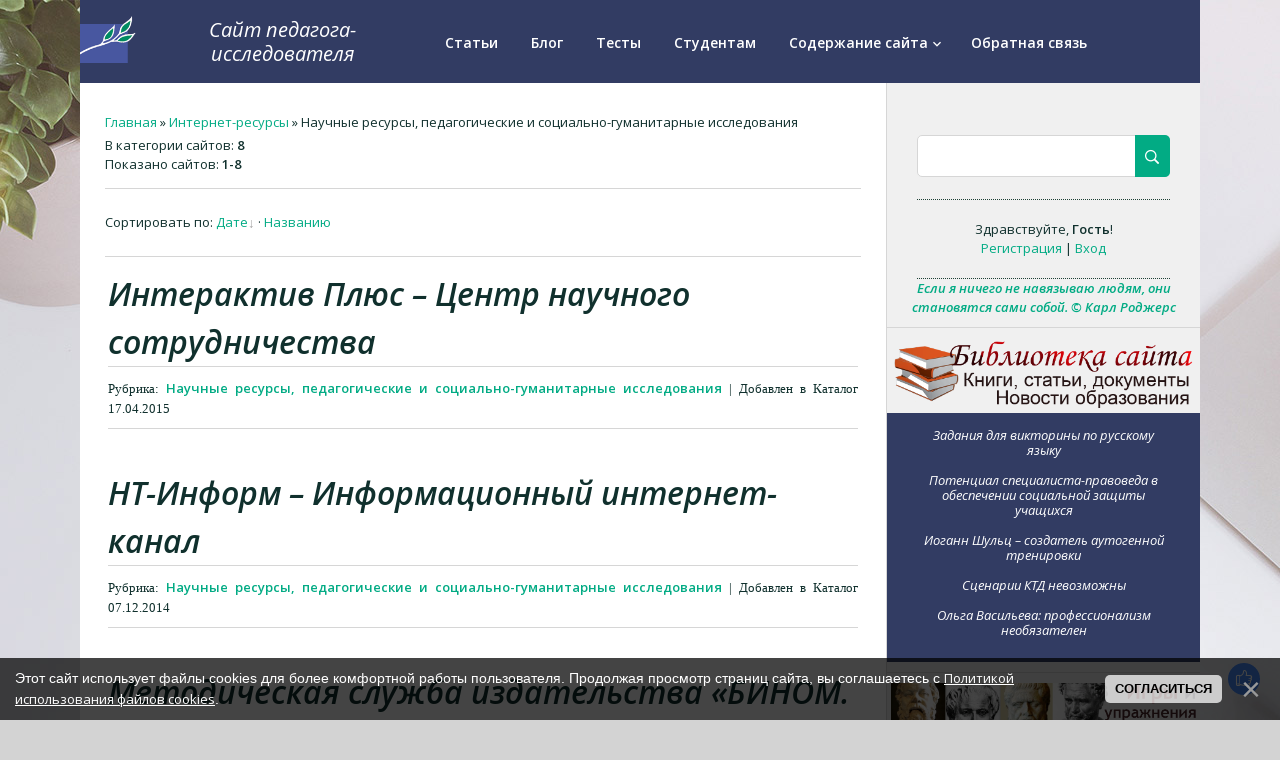

--- FILE ---
content_type: text/html; charset=UTF-8
request_url: https://si-sv.com/dir/8
body_size: 8363
content:
<!DOCTYPE html>
<html>
<head>
	<meta charset="utf-8">
	<meta http-equiv="X-UA-Compatible" content="IE=edge,chrome=1">
<title>Научные ресурсы, педагогические и социально-гуманитарные исследования  - Полезные интернет-ресурсы - Сидоров С.В. Сайт педагога-исследователя</title>
<meta name="viewport" content="width=device-width, initial-scale=1.0, maximum-scale=1.0, user-scalable=no">
<link href='https://fonts.googleapis.com/css?family=Material+Icons|Open+Sans:300italic,400italic,600italic,400,600,300&subset=latin,cyrillic' rel='stylesheet' type='text/css'>
<link type="text/css" rel="stylesheet" href="/_st/my.css" />
<script type="text/javascript">
    var currentPageIdTemplate = 'category';
    var currentModuleTemplate = 'dir';
</script>
<script async src="https://pagead2.googlesyndication.com/pagead/js/adsbygoogle.js"></script>
<script>
     (adsbygoogle = window.adsbygoogle || []).push({
          google_ad_client: "ca-pub-8025711057608084",
          enable_page_level_ads: true
     });
</script>

	<link rel="stylesheet" href="/.s/src/base.min.css" />
	<link rel="stylesheet" href="/.s/src/layer2.min.css" />

	<script src="/.s/src/jquery-1.12.4.min.js"></script>
	
	<script src="/.s/src/uwnd.min.js"></script>
	<script src="//s746.ucoz.net/cgi/uutils.fcg?a=uSD&ca=2&ug=999&isp=1&r=0.950064508100965"></script>
	<link rel="stylesheet" href="/.s/src/ulightbox/ulightbox.min.css" />
	<link rel="stylesheet" href="/.s/src/social.css" />
	<script src="/.s/src/ulightbox/ulightbox.min.js"></script>
	<script src="/.s/src/bottomInfo.min.js"></script>
	<script>
/* --- UCOZ-JS-DATA --- */
window.uCoz = {"bottomInfoData":[{"class":"","message":230038,"cookieKey":"cPolOk","id":"cookiePolicy","button":230039}],"uLightboxType":1,"site":{"id":"dsv-sidorov","domain":"si-sv.com","host":"sv-sidorov.ucoz.com"},"language":"ru","ssid":"356330214125652707026","sign":{"7253":"Начать слайд-шоу","7254":"Изменить размер","5255":"Помощник","5458":"Следующий","7252":"Предыдущий","230039":"Согласиться","7251":"Запрошенный контент не может быть загружен. Пожалуйста, попробуйте позже.","7287":"Перейти на страницу с фотографией.","3125":"Закрыть","230038":"Этот сайт использует файлы cookies для более комфортной работы пользователя. Продолжая просмотр страниц сайта, вы соглашаетесь с <a href=/index/cookiepolicy target=_blank >Политикой использования файлов cookies</a>."},"module":"dir","layerType":2,"country":"US"};
/* --- UCOZ-JS-CODE --- */
 function uSocialLogin(t) {
			var params = {"facebook":{"height":520,"width":950},"google":{"width":700,"height":600},"ok":{"height":390,"width":710},"yandex":{"width":870,"height":515},"vkontakte":{"height":400,"width":790}};
			var ref = escape(location.protocol + '//' + ('si-sv.com' || location.hostname) + location.pathname + ((location.hash ? ( location.search ? location.search + '&' : '?' ) + 'rnd=' + Date.now() + location.hash : ( location.search || '' ))));
			window.open('/'+t+'?ref='+ref,'conwin','width='+params[t].width+',height='+params[t].height+',status=1,resizable=1,left='+parseInt((screen.availWidth/2)-(params[t].width/2))+',top='+parseInt((screen.availHeight/2)-(params[t].height/2)-20)+'screenX='+parseInt((screen.availWidth/2)-(params[t].width/2))+',screenY='+parseInt((screen.availHeight/2)-(params[t].height/2)-20));
			return false;
		}
		function TelegramAuth(user){
			user['a'] = 9; user['m'] = 'telegram';
			_uPostForm('', {type: 'POST', url: '/index/sub', data: user});
		}
function loginPopupForm(params = {}) { new _uWnd('LF', ' ', -250, -100, { closeonesc:1, resize:1 }, { url:'/index/40' + (params.urlParams ? '?'+params.urlParams : '') }) }
/* --- UCOZ-JS-END --- */
</script>

	<style>.UhideBlock{display:none; }</style>
	<script type="text/javascript">new Image().src = "//counter.yadro.ru/hit;noadsru?r"+escape(document.referrer)+(screen&&";s"+screen.width+"*"+screen.height+"*"+(screen.colorDepth||screen.pixelDepth))+";u"+escape(document.URL)+";"+Date.now();</script><script type="text/javascript">if(['si-sv.com','si-sv.com'].indexOf(document.domain)<0)document.write('<meta http-equiv="refresh" content="0; url=https://si-sv.com'+window.location.pathname+window.location.search+window.location.hash+'">');</script>
</head>
<body class="base">
<div class="cont-wrap">
	<!--U1AHEADER1Z--><header>

<header class="header">

<div class="top-header">
<img alt="Ветвь-диаграмма logo Sidorov S.V. ©" src="/Innovatsii/Logo-2/logo_sidorov_2.png" height="48px" width="56px" title="Ветвь-диаграмма logo Sidorov S.V. © Символический смысл: рост качества образования, природосообразность и жизнеспособность педагогических инноваций, управление реально протекающими, «живыми», развивающимися педагогическими процессами." />
</div>
 
 <div class="logo-b">
<a class="logo-lnk" href="https://si-sv.com/"><!-- <logo> -->Сайт педагога-исследователя<!-- </logo> --></a>
</div>

 
 <div class="show-menu" id="show-menu"></div> 
 <div class="show-search" id="show-search"></div>
 <div class="search-m-bd" id="search-m-bd">
		<div class="searchForm">
			<form onsubmit="this.sfSbm.disabled=true" method="get" style="margin:0" action="/search/">
				<div align="center" class="schQuery">
					<input type="text" name="q" maxlength="30" size="20" class="queryField" />
				</div>
				<div align="center" class="schBtn">
					<input type="submit" class="searchSbmFl" name="sfSbm" value="Найти" />
				</div>
				<input type="hidden" name="t" value="0">
			</form>
		</div></div>
 

 <nav class="main-menu">
 <div id="catmenu">
 <!-- <sblock_nmenu> -->
<!-- <bc> --><div id="uNMenuDiv1" class="uMenuV"><ul class="uMenuRoot">
<li><a  href="/publ/" ><span>Статьи</span></a></li>
<li><a  href="/blog/" ><span>Блог</span></a></li>
<li><a  href="/tests/" ><span>Тесты</span></a></li>
<li><a  href="/index/0-4" ><span>Студентам</span></a></li>
<li class="uWithSubmenu"><a  href="/index/0-50" ><span>Содержание сайта</span></a><ul>
<li><a  href="/load" ><span>Файлы</span></a></li>
<li><a  href="/board/" ><span>Афоризмы</span></a></li>
<li><a class=" uMenuItemA" href="/dir/" ><span>Интернет-ресурсы</span></a></li>
<li><a  href="/news/" ><span>Архив новостей</span></a></li>
<li><a  href="/forum/" ><span>Форум</span></a></li>
<li><a  href="/photo" ><span>Фотоальбомы</span></a></li>
<li><a  href="/video" ><span>Видео</span></a></li>
<li><a  href="/pohudet/index.htm" ><span>Похудеть и не толстеть без чудо-диет, фитнес-клубов и прочей магии</span></a></li></ul></li>
<li><a  href="/index/0-3" ><span>Обратная связь</span></a></li></ul></div><!-- </bc> -->
<!-- </sblock_nmenu> -->
 <div class="clr"></div>
 </div>
 </nav>

</header>
 
 
 

 










 









 
 <!--/U1AHEADER1Z-->

	<div id="casing" >
		<!--U1PROMO1Z--><!--/U1PROMO1Z-->
		<div class="wrapper">
	        
	         <!-- <middle> -->
		     <div id="content" >
		           <section class="module-dir"><!-- <body> --><div class="breadcrumbs-wrapper">
	<div class="breadcrumbs"><a href="https://si-sv.com/"><!--<s5176>-->Главная<!--</s>--></a> &raquo; <a href="/dir/"><!--<s3194>-->Интернет-ресурсы<!--</s>--></a>  &raquo; Научные ресурсы, педагогические и социально-гуманитарные исследования</div>
	
</div>
<div class="items-stat-wrapper">
	<div class="items-stat"><!--<s5230>-->В категории сайтов<!--</s>-->: <b>8</b><br /><!--<s5231>-->Показано сайтов<!--</s>-->: <b><span class="numShown73">1-8</span></b></div>
	
</div><hr />
<div class="sorting-wrapper"><!--<s5221>-->Сортировать по<!--</s>-->: <span class="sortBlock23"> 
<a href="javascript:;" rel="nofollow" onclick="ssorts('1', '/dir/8', '0' ); return false;" class="catSortLink darr">Дате</a>  &middot;  
<a href="javascript:;" rel="nofollow" onclick="ssorts('3', '/dir/8', '0' ); return false;" class="catSortLink">Названию</a> </span></div><hr />
<script>
			function spages(p, link, s ) {
				if ( 1) return !!location.assign(link.href)
				ajaxPageController.showLoader()
				_uPostForm('', { url:link.attributes.href.value, data:{ ajax:1 } } )
			}

			function ssorts(p, cu, seo ) {
				if ( 1 ) {
					if ( seo&&seo=='1' ) {
						var uu=cu+'?sort='+p;
						var sort=false;
						var filter1=false;
						var filter2=false;
						var filter3=false;
						var pageX=false;
						tmp=[];
						var items=location.search.substr(1).split("&");
						for(var index=0;index<items.length;index++ ) {
							tmp=items[index].split("=");
							if ( tmp[0]&&tmp[1]&&(tmp[0]=='sort') ) {
								sort=tmp[1];
							}
							if ( tmp[0]&&tmp[1]&&(tmp[0]=='filter1') ) {
								filter1=tmp[1];
							}
							if ( tmp[0]&&tmp[1]&&(tmp[0]=='filter2') ) {
								filter2=tmp[1];
							}
							if ( tmp[0]&&tmp[1]&&(tmp[0]=='filter3') ) {
								filter3=tmp[1];
							}
							if ( tmp[0]&&!tmp[1] ) {
								if ( tmp[0].match(/page/) ) {
									pageX=tmp[0];
								}
							}
						}
						if ( filter1 ) {
							uu+='&filter1='+filter1;
						}
						if ( filter2 ) {
							uu+='&filter2='+filter2;
						}
						if ( filter3 ) {
							uu+='&filter3='+filter3;
						}
						if ( pageX ) {
							uu+='&'+pageX;
						}
						document.location.href=uu;
						return;
					}

					document.location.href='/dir/8-1-'+p+'';
					return;
				}
				ajaxPageController.showLoader();
				_uPostForm('', { url:'/dir/8-1-' + p + '-0-0-0-0-' + Date.now() } );
			}
			</script>
			<div id="allEntries"><div id="entryID224"><table class="eBlock" border="0" cellpadding="0" cellspacing="0" width="100%"><tbody><tr><td style="padding:3px;">

<div class="eTitle" style="text-align:left;"><a href="/dir/interaktiv_pljus_centr_nauchnogo_sotrudnichestva/8-1-0-224" "="">Интерактив Плюс – Центр научного сотрудничества</a></div>
<!--IF--><div class="eDetails" style="clear:both;"><div align="justify"><span style="font-family: Arial;"><span style="font-size: 10pt;"><span style="font-family: Times New Roman; font-size: 11pt;">
 </span> 
 <font face="Times New Roman">Рубрика: <a rel="nofollow" href="/dir/8">Научные ресурсы, педагогические и социально-гуманитарные исследования</a> | Добавлен в Каталог <span title="22:03">17.04.2015</span></font><!--ENDIF--><span title="22:03"></span>
</span></span></div></div></td></tr></tbody></table><br></div><div id="entryID181"><table class="eBlock" border="0" cellpadding="0" cellspacing="0" width="100%"><tbody><tr><td style="padding:3px;">

<div class="eTitle" style="text-align:left;"><a href="/dir/nt_inform_informacionnyj_internet_kanal/8-1-0-181" "="">НТ-Информ – Информационный интернет-канал</a></div>
<!--IF--><div class="eDetails" style="clear:both;"><div align="justify"><span style="font-family: Arial;"><span style="font-size: 10pt;"><span style="font-family: Times New Roman; font-size: 11pt;">
 </span> 
 <font face="Times New Roman">Рубрика: <a rel="nofollow" href="/dir/8">Научные ресурсы, педагогические и социально-гуманитарные исследования</a> | Добавлен в Каталог <span title="17:26">07.12.2014</span></font><!--ENDIF--><span title="17:26"></span>
</span></span></div></div></td></tr></tbody></table><br></div><div id="entryID183"><table class="eBlock" border="0" cellpadding="0" cellspacing="0" width="100%"><tbody><tr><td style="padding:3px;">

<div class="eTitle" style="text-align:left;"><a href="/dir/metodicheskaja_sluzhba_izdatelstva_binom_laboratorija_znanij/2-1-0-183" "="">Методическая служба издательства «БИНОМ. Лаборатория знаний»</a></div>
<!--IF--><div class="eDetails" style="clear:both;"><div align="justify"><span style="font-family: Arial;"><span style="font-size: 10pt;"><span style="font-family: Times New Roman; font-size: 11pt;">
 </span> 
 <font face="Times New Roman">Рубрика: <a rel="nofollow" href="/dir/2">Образовательные порталы и интернет-сообщества педагогов</a> | Добавлен в Каталог <span title="17:26">07.12.2014</span></font><!--ENDIF--><span title="17:26"></span>
</span></span></div></div></td></tr></tbody></table><br></div><div id="entryID120"><table class="eBlock" border="0" cellpadding="0" cellspacing="0" width="100%"><tbody><tr><td style="padding:3px;">

<div class="eTitle" style="text-align:left;"><a href="/dir/2-1-0-120" "="">Игорь Петрович Иванов и коммунарская методика</a></div>
<!--IF--><div class="eDetails" style="clear:both;"><div align="justify"><span style="font-family: Arial;"><span style="font-size: 10pt;"><span style="font-family: Times New Roman; font-size: 11pt;">
 </span> 
 <font face="Times New Roman">Рубрика: <a rel="nofollow" href="/dir/2">Образовательные порталы и интернет-сообщества педагогов</a> | Добавлен в Каталог <span title="14:43">02.06.2013</span></font><!--ENDIF--><span title="14:43"></span>
</span></span></div></div></td></tr></tbody></table><br></div><div id="entryID117"><table class="eBlock" border="0" cellpadding="0" cellspacing="0" width="100%"><tbody><tr><td style="padding:3px;">

<div class="eTitle" style="text-align:left;"><a href="/dir/3-1-0-117" "="">Elibrary.ru – электронная научная библиотека</a></div>
<!--IF--><div class="eDetails" style="clear:both;"><div align="justify"><span style="font-family: Arial;"><span style="font-size: 10pt;"><span style="font-family: Times New Roman; font-size: 11pt;">
 </span> 
 <font face="Times New Roman">Рубрика: <a rel="nofollow" href="/dir/3">Электронные библиотеки, справочники, энциклопедии</a> | Добавлен в Каталог <span title="00:16">15.04.2013</span></font><!--ENDIF--><span title="00:16"></span>
</span></span></div></div></td></tr></tbody></table><br></div><div id="entryID31"><table class="eBlock" border="0" cellpadding="0" cellspacing="0" width="100%"><tbody><tr><td style="padding:3px;">

<div class="eTitle" style="text-align:left;"><a href="/dir/portal_sovremennykh_pedagogicheskikh_resursov/8-1-0-31" "="">Портал современных педагогических ресурсов</a></div>
<!--IF--><div class="eDetails" style="clear:both;"><div align="justify"><span style="font-family: Arial;"><span style="font-size: 10pt;"><span style="font-family: Times New Roman; font-size: 11pt;">
 </span> 
 <font face="Times New Roman">Рубрика: <a rel="nofollow" href="/dir/8">Научные ресурсы, педагогические и социально-гуманитарные исследования</a> | Добавлен в Каталог <span title="01:26">02.04.2012</span></font><!--ENDIF--><span title="01:26"></span>
</span></span></div></div></td></tr></tbody></table><br></div><div id="entryID29"><table class="eBlock" border="0" cellpadding="0" cellspacing="0" width="100%"><tbody><tr><td style="padding:3px;">

<div class="eTitle" style="text-align:left;"><a href="/dir/oficialnyj_fond_g_s_altshullera/8-1-0-29" "="">Официальный Фонд Г.С. Альтшуллера</a></div>
<!--IF--><div class="eDetails" style="clear:both;"><div align="justify"><span style="font-family: Arial;"><span style="font-size: 10pt;"><span style="font-family: Times New Roman; font-size: 11pt;">
 </span> 
 <font face="Times New Roman">Рубрика: <a rel="nofollow" href="/dir/8">Научные ресурсы, педагогические и социально-гуманитарные исследования</a> | Добавлен в Каталог <span title="17:20">01.04.2012</span></font><!--ENDIF--><span title="17:20"></span>
</span></span></div></div></td></tr></tbody></table><br></div><div id="entryID13"><table class="eBlock" border="0" cellpadding="0" cellspacing="0" width="100%"><tbody><tr><td style="padding:3px;">

<div class="eTitle" style="text-align:left;"><a href="/dir/nauchno_izdatelskij_centr_sociosfera/8-1-0-13" "="">Научно-издательский центр «Социосфера»</a></div>
<!--IF--><div class="eDetails" style="clear:both;"><div align="justify"><span style="font-family: Arial;"><span style="font-size: 10pt;"><span style="font-family: Times New Roman; font-size: 11pt;">
 </span> 
 <font face="Times New Roman">Рубрика: <a rel="nofollow" href="/dir/8">Научные ресурсы, педагогические и социально-гуманитарные исследования</a> | Добавлен в Каталог <span title="16:22">25.03.2012</span></font><!--ENDIF--><span title="16:22"></span>
</span></span></div></div></td></tr></tbody></table><br></div></div><hr />
<!-- </body> --></section>
		          </div>
							
		          <aside>
				
					<section class="sidebox srch">
							<div class="sidebox-bd clr">
		<div class="searchForm">
			<form onsubmit="this.sfSbm.disabled=true" method="get" style="margin:0" action="/search/">
				<div align="center" class="schQuery">
					<input type="text" name="q" maxlength="30" size="20" class="queryField" />
				</div>
				<div align="center" class="schBtn">
					<input type="submit" class="searchSbmFl" name="sfSbm" value="Найти" />
				</div>
				<input type="hidden" name="t" value="0">
			</form>
		</div></div>
					</section>
				
	       <div id="sidebar">
	       <div class="sidebox">
	                <div class="inner">
	                <div style="text-align:center;">
						
						<span><!--<s5212>-->Здравствуйте<!--</s>-->, <b>Гость</b>!
					</span>
						<br>
					  
						
						<a title="Регистрация" href="/register"><!--<s3089>-->Регистрация<!--</s>--></a>
						| <a title="Вход" href="javascript:;" rel="nofollow" onclick="loginPopupForm(); return false;"><!--<s3087>-->Вход<!--</s>--></a>
						</div>
	                </div>
	      <div class="clr"></div>
	      </div>
	          <!--U1CLEFTER1Z-->
 
 <!-- Yandex.RTB R-A-122685-2 -->
<div id="yandex_rtb_R-A-122685-2"></div>
<script type="text/javascript">
 (function(w, d, n, s, t) {
 w[n] = w[n] || [];
 w[n].push(function() {
 Ya.Context.AdvManager.render({
 blockId: "R-A-122685-2",
 renderTo: "yandex_rtb_R-A-122685-2",
 async: true
 });
 });
 t = d.getElementsByTagName("script")[0];
 s = d.createElement("script");
 s.type = "text/javascript";
 s.src = "//an.yandex.ru/system/context.js";
 s.async = true;
 t.parentNode.insertBefore(s, t);
 })(this, this.document, "yandexContextAsyncCallbacks");
</script>



<!-- <block1> -->
<div style="text-align: center;"><b><i><a title="Подробности" target="_blank" href="https://si-sv.com/board/rodzhers/9-1-0-94">Если я ничего не навязываю людям, они становятся сами собой. © Карл Роджерс</a></i></b>
<hr/></div>
<!-- <block1> -->

<!-- <block3> -->

<!-- </block3> -->


<!-- <block4> -->

<div class="sidetitle"><span><!-- <bt> --><!--<s5351>--><a title="Доступ к учебной, методической и научной литературе, к нормативным документам и свежим новостям российского образования с одной страницы" href="/index/biblioteka_sajta/0-22"><img alt="Библиотека сайта" src="/Knopki/biblioteka-sajta.png" border="0" width="98%" /></a><!--</s>--><!-- </bt> --></span><div align="center">


<div class="logo-b" style="text-align: center;">
<nav class="main-menu">
 <td class="infTitle" colspan="2"><a href="https://si-sv.com/publ/15-1-0-266"><br />Задания для викторины по русскому языку</a></td><td class="infTitle" colspan="2"><a href="https://si-sv.com/publ/6-1-0-138"><br />Потенциал специалиста-правоведа в обеспечении социальной защиты учащихся</a></td><td class="infTitle" colspan="2"><a href="https://si-sv.com/publ/iogann_shulc/30-1-0-401"><br />Иоганн Шульц – создатель аутогенной тренировки</a></td> <td class="infTitle" colspan="2"><a href="https://si-sv.com/blog/2013-07-04-45"><br />Сценарии КТД невозможны</a></td><td class="infTitle" colspan="2"><a href="https://si-sv.com/blog/professionalizm_neobjazatelen/2019-09-09-95"><br />Ольга Васильева: профессионализм необязателен</a></td><br /><br />
 
</nav>
</div>
</div>


<!-- </block5> -->




<!-- <block6> -->
 <hr />
<!-- <bc> --><a href="/Posobiya/zadaniya/TZ.htm" title="Игры и упражнения по педагогике онлайн"><img alt="Игры и упражнения по педагогике онлайн" src="/Knopki/pedagogika-igri.png" border="0" width="98%" /></a><!-- </bc> -->
</div>
 
<!-- </block6> -->


<!-- <block5> -->

<div align="center">

<script type="text/javascript" src="https://vk.com/js/api/openapi.js?162"></script>

<!-- VK Widget -->
<div id="vk_groups"></div>
<script type="text/javascript">
VK.Widgets.Group("vk_groups", {mode: 3, width:"310px"}, 62718183);
</script>
</div>
<!-- </block5> -->

<!-- <block7> -->

<!-- </block7> -->


<!-- <block8> -->
<div align="center">

</div>
 
<!-- Yandex.Metrika counter -->
<script type="text/javascript">
(function (d, w, c) {
 (w[c] = w[c] || []).push(function() {
 try {
 w.yaCounter22849795 = new Ya.Metrika({id:22849795,
 webvisor:true,
 clickmap:true,
 trackLinks:true,
 accurateTrackBounce:true});
 } catch(e) { }
 });

 var n = d.getElementsByTagName("script")[0],
 s = d.createElement("script"),
 f = function () { n.parentNode.insertBefore(s, n); };
 s.type = "text/javascript";
 s.async = true;
 s.src = (d.location.protocol == "https:" ? "https:" : "http:") + "//mc.yandex.ru/metrika/watch.js";

 if (w.opera == "[object Opera]") {
 d.addEventListener("DOMContentLoaded", f, false);
 } else { f(); }
})(document, window, "yandex_metrika_callbacks");
</script>
<noscript><div><img src="//mc.yandex.ru/watch/22849795" style="position:absolute; left:-9999px;" alt="" /></div></noscript>
<!-- /Yandex.Metrika counter -->

<!-- </block8> --><!--/U1CLEFTER1Z-->
	       </div>
	     </aside>
			 
	         <!-- </middle> -->
		    <div class="clr"></div>
	        
		</div>
	</div>

	<!--U1BFOOTER1Z--><footer class="footer">
<p style="text-align: center;">При использовании <a title="Сведения об оригинальных материалах и оформлении ссылок, о мерах по обеспечению оригинальности контента и защите от плагиата" href="/index/0-61" target="_blank">оригинальных материалов сайта</a> ссылка на si-sv.com обязательна.
 <br/>Сервер, обеспечивающий работу сайта, <a title="Подтверждающий документ" href="/Diya-vsego/spravka.pdf" target="_blank">находится в РФ</a>.</p> 
 <div class="cont-wrap clr">
 <div class="copy">
 <!-- <copy> -->&copy; Сидоров С.В. Сайт педагога-исследователя 2011 - 2026<!-- </copy> -->
 </div>
 <div class="ucoz-copy"><!-- "' --><span class="pbds9TKP">Сайт создан в системе <a href="https://www.ucoz.ru/">uCoz</a></span>
<!-- Yandex.Metrika counter -->
<script type="text/javascript">
    (function (d, w, c) {
        (w[c] = w[c] || []).push(function() {
            try {
                w.yaCounter122685 = new Ya.Metrika({id:122685,accurateTrackBounce:true, trackLinks:true, clickmap:true, params: {__ym: {isFromApi: 'yesIsFromApi'}}, type:1});
            } catch(e) { }
        });

        var n = d.getElementsByTagName("script")[0],
                s = d.createElement("script"),
                f = function () { n.parentNode.insertBefore(s, n); };
        s.type = "text/javascript";
        s.async = true;
        s.src = "https://mc.yandex.ru/metrika/watch.js";

        if (w.opera == "[object Opera]") {
            d.addEventListener("DOMContentLoaded", f, false);
        } else { f(); }
    })(document, window, "yandex_metrika_callbacks");
</script>
<noscript><div><img src="https://mc.yandex.ru/watch/122685?cnt-class=1" style="position:absolute; left:-9999px;" alt="" /></div></noscript>
<!-- /Yandex.Metrika counter -->


</div>
 </div>
 </footer><!--/U1BFOOTER1Z-->
</div>
<script src="/.s/t/1714/main.js"></script>
<script src="https://ajax.googleapis.com/ajax/libs/webfont/1.6.26/webfont.js"></script>
</body>
</html>



<!-- uSocial -->
<script async src="https://usocial.pro/usocial/usocial.js?uid=9ce7d21ba0f21297&v=6.0.0" data-script="usocial" charset="utf-8"></script>
<div class="uSocial-Share" data-pid="afb9a88747529833ca6304d286cf48e5" data-type="share" data-options="round-rect,style1,default,right,slide-up,size48,eachCounter0,counter0,upArrow-right" data-social="vk,fb,twi,ok,spoiler" data-mobile=""></div>
<!-- /uSocial --><script>
		var uSocial = document.querySelectorAll(".uSocial-Share") || [];
			for (var i = 0; i < uSocial.length; i++) {
				if (uSocial[i].parentNode.style.display === 'none') {
					uSocial[i].parentNode.style.display = '';
				}
			}
	</script>
<!-- 0.10571 (s746) -->

--- FILE ---
content_type: text/html; charset=utf-8
request_url: https://www.google.com/recaptcha/api2/aframe
body_size: 268
content:
<!DOCTYPE HTML><html><head><meta http-equiv="content-type" content="text/html; charset=UTF-8"></head><body><script nonce="Tk44lfpz5PxMnA5rF0xkTg">/** Anti-fraud and anti-abuse applications only. See google.com/recaptcha */ try{var clients={'sodar':'https://pagead2.googlesyndication.com/pagead/sodar?'};window.addEventListener("message",function(a){try{if(a.source===window.parent){var b=JSON.parse(a.data);var c=clients[b['id']];if(c){var d=document.createElement('img');d.src=c+b['params']+'&rc='+(localStorage.getItem("rc::a")?sessionStorage.getItem("rc::b"):"");window.document.body.appendChild(d);sessionStorage.setItem("rc::e",parseInt(sessionStorage.getItem("rc::e")||0)+1);localStorage.setItem("rc::h",'1768632908556');}}}catch(b){}});window.parent.postMessage("_grecaptcha_ready", "*");}catch(b){}</script></body></html>